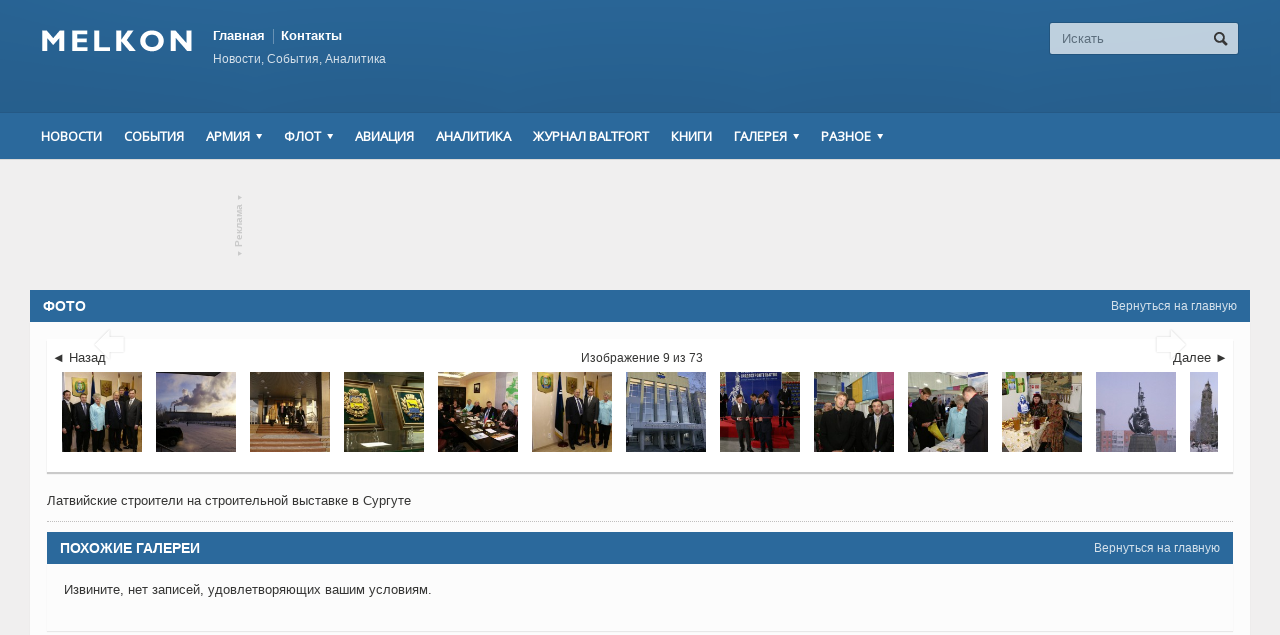

--- FILE ---
content_type: text/html; charset=UTF-8
request_url: http://www.melkon.lv/gal/surgut/11966/
body_size: 9050
content:
<!DOCTYPE html>

<!-- BEGIN html -->
<html xmlns="http://www.w3.org/1999/xhtml" lang="ru-RU" prefix="og: http://ogp.me/ns# fb: http://ogp.me/ns/fb#">

	<!-- BEGIN head -->
	<head>
		<!-- Title -->
		<title>Полёт в будущее | Melkon</title>

		<!-- Meta Tags -->
		<meta http-equiv="content-type" content="text/html; charset=UTF-8" />
		<meta name="viewport" content="width=device-width, initial-scale=1, maximum-scale=1" />
		
		<!-- Favicon -->
		<meta name="description" 
				/>
		<meta name="keywords" 
		
		/>

					<link rel="shortcut icon" href="http://www.melkon.lv/wp-content/uploads/2014/09/favicon.ico" type="image/x-icon" />
				
		<link rel="alternate" type="application/rss+xml" href="http://www.melkon.lv/feed/" title="Melkon последние сообщения" />
		<link rel="alternate" type="application/rss+xml" href="http://www.melkon.lv/comments/feed/" title="Melkon Последние комментарии" />
		<link rel="pingback" href="http://www.melkon.lv/xmlrpc.php" />

		
<!-- SEO Ultimate (http://www.seodesignsolutions.com/wordpress-seo/) -->
	<meta property="og:title" content="Полёт в будущее" />
	<meta property="og:url" content="http://www.melkon.lv/gal/surgut/" />
	<meta property="og:image" content="http://www.melkon.lv/wp-content/uploads/2014/08/surgut-4164.jpg" />
	<meta property="og:site_name" content="Melkon" />

<!-- Code Inserter module -->
<!-- Yandex.Metrika counter -->
<script type="text/javascript" >
   (function(m,e,t,r,i,k,a){m[i]=m[i]||function(){(m[i].a=m[i].a||[]).push(arguments)};
   m[i].l=1*new Date();
   for (var j = 0; j < document.scripts.length; j++) {if (document.scripts[j].src === r) { return; }}
   k=e.createElement(t),a=e.getElementsByTagName(t)[0],k.async=1,k.src=r,a.parentNode.insertBefore(k,a)})
   (window, document, "script", "https://mc.yandex.ru/metrika/tag.js", "ym");

   ym(96029409, "init", {
        clickmap:true,
        trackLinks:true,
        accurateTrackBounce:true
   });
</script>
<noscript><div><img src="https://mc.yandex.ru/watch/96029409" style="position:absolute; left:-9999px;" alt="" /></div></noscript>
<!-- /Yandex.Metrika counter -->
<!-- /Code Inserter module -->

<!-- /SEO Ultimate -->

<link rel="alternate" type="application/rss+xml" title="Melkon &raquo; Лента" href="http://www.melkon.lv/feed/" />
<link rel="alternate" type="application/rss+xml" title="Melkon &raquo; Лента комментариев" href="http://www.melkon.lv/comments/feed/" />
<link rel="alternate" type="application/rss+xml" title="Melkon &raquo; Лента комментариев к &laquo;Полёт в будущее&raquo;" href="http://www.melkon.lv/gal/surgut/feed/" />
<link rel='stylesheet' id='archives-cal-css-css'  href='http://www.melkon.lv/wp-content/plugins/archives-calendar-widget/themes/classiclight.css?ver=4.0' type='text/css' media='all' />
<link rel='stylesheet' id='ssbaFont-css'  href='//fonts.googleapis.com/css?family=Indie+Flower&#038;ver=4.0' type='text/css' media='all' />
<link rel='stylesheet' id='google-fonts-1-css'  href='http://fonts.googleapis.com/css?family=Open+Sans&#038;ver=4.0' type='text/css' media='all' />
<link rel='stylesheet' id='reset-css'  href='http://www.melkon.lv/wp-content/themes/allegro-theme/css/reset.css?ver=4.0' type='text/css' media='all' />
<link rel='stylesheet' id='main-stylesheet-css'  href='http://www.melkon.lv/wp-content/themes/allegro-theme/css/main-stylesheet.css?ver=4.0' type='text/css' media='all' />
<link rel='stylesheet' id='shortcodes-css'  href='http://www.melkon.lv/wp-content/themes/allegro-theme/css/shortcode.css?ver=4.0' type='text/css' media='all' />
<link rel='stylesheet' id='lightbox-css'  href='http://www.melkon.lv/wp-content/themes/allegro-theme/css/lightbox.css?ver=4.0' type='text/css' media='all' />
<link rel='stylesheet' id='dragscroll-css'  href='http://www.melkon.lv/wp-content/themes/allegro-theme/css/jquery.dragscroll.css?ver=4.0' type='text/css' media='all' />
<link rel='stylesheet' id='responsive-css'  href='http://www.melkon.lv/wp-content/themes/allegro-theme/css/responsive.css?ver=4.0' type='text/css' media='all' />
<!--[if lt IE 8]>
<link rel='stylesheet' id='ie-only-styles-css'  href='http://www.melkon.lv/wp-content/themes/allegro-theme/css/ie-ancient.css?ver=4.0' type='text/css' media='all' />
<![endif]-->
<link rel='stylesheet' id='style-css'  href='http://www.melkon.lv/wp-content/themes/allegro-theme-melkon/style.css?ver=4.0' type='text/css' media='all' />
<link rel='stylesheet' id='datmenu-css-css'  href='http://www.melkon.lv/wp-content/themes/allegro-theme/css/dat-menu.css?ver=4.0' type='text/css' media='all' />
<link rel='stylesheet' id='demo-settings-css'  href='http://www.melkon.lv/wp-content/themes/allegro-theme/css/demo-settings.css?ver=4.0' type='text/css' media='all' />
<link rel='stylesheet' id='sccss_style-css'  href='http://www.melkon.lv/?sccss=1&#038;ver=4.0' type='text/css' media='all' />
<script type='text/javascript'>
/* <![CDATA[ */
var ot = {"adminUrl":"http:\/\/www.melkon.lv\/wp-admin\/admin-ajax.php","gallery_id":"23691","galleryCat":"","imageUrl":"http:\/\/www.melkon.lv\/wp-content\/themes\/allegro-theme\/images\/","cssUrl":"http:\/\/www.melkon.lv\/wp-content\/themes\/allegro-theme\/css\/","themeUrl":"http:\/\/www.melkon.lv\/wp-content\/themes\/allegro-theme"};
/* ]]> */
</script>
<script type='text/javascript' src='http://www.melkon.lv/wp-includes/js/jquery/jquery.js?ver=1.11.1'></script>
<script type='text/javascript' src='http://www.melkon.lv/wp-includes/js/jquery/jquery-migrate.min.js?ver=1.2.1'></script>
<script type='text/javascript' src='http://www.melkon.lv/wp-content/plugins/archives-calendar-widget/jquery.archivesCW.min.js?ver=4.0'></script>
<link rel="EditURI" type="application/rsd+xml" title="RSD" href="http://www.melkon.lv/xmlrpc.php?rsd" />
<link rel="wlwmanifest" type="application/wlwmanifest+xml" href="http://www.melkon.lv/wp-includes/wlwmanifest.xml" /> 
<link rel='next' title='Зимняя сказка «Рижского «Бостона»' href='http://www.melkon.lv/gal/vizbrus2/' />
<meta name="generator" content="WordPress 4.0" />
<link rel='canonical' href='http://www.melkon.lv/gal/surgut/' />
<link rel='shortlink' href='http://www.melkon.lv/?p=23691' />
<script type="text/javascript">
	jQuery(document).ready(function($){
	$('.calendar-archives').archivesCW();
});
</script><style type="text/css">	.ssba {
											
											
											
											
										}
										.ssba img		
										{ 	
											width: 35px !important;
											padding: 6px;
											border:  0;
											box-shadow: none !important;
											display: inline !important;
											vertical-align: middle;
										}
										.ssba, .ssba a		
										{
											text-decoration:none;
											background: none;
											font-family: Indie Flower;
											font-size: 	20px;
											
											
										}</style>	
	

		<style>
		
			/* Color Scheme */
			.header,.breaking-news .the-title,.widget > h3,.button,a.small-button,.marker,.hover-effect,.block-title,#wp-calendar td#today, .small-button, #writecomment p input[type=submit] {
				background-color: #2B699C;
			}

			.list-title, a:hover, a.mobile-menu, .widget .meta a { color: #2B699C; }
			.list-title { border-bottom: 2px solid #2B699C;	}

			

			/* Menu Font */
			.main-menu .the-menu li a, .secondary-menu ul li a { font-family:"Open Sans", sans-serif; }
			/* Block Titles */
			.list-title { font-family:"Open Sans", sans-serif; }
			/* Article Titles */
			h1, h2, h3,	h4, h5, h6 { font-family: 'Open Sans', sans-serif; }
		</style>

	<!-- END head -->
	</head>
	
	<!-- BEGIN body -->
	<body class="single single-gallery postid-23691 paged-11966 single-paged-11966" >
			
					<!-- BEGIN .boxed -->
		<div class="boxed">
			
			<!-- BEGIN .header -->
			<div class="header">
				
				<!-- BEGIN .wrapper -->
				<div class="wrapper">

					<div class="header-logo">
													<a href="http://www.melkon.lv"><img src="/wp-content/uploads/2014/07/Melkon-logo.png" alt="Melkon" /></a>
											</div>

					<div class="header-menu">
						<ul class="load-responsive" rel="Top Menu"><li id="menu-item-336" class="menu-item menu-item-type-post_type menu-item-object-page menu-item-336"><a title="Главная" href="http://www.melkon.lv/">Главная</a></li>
<li id="menu-item-451" class="menu-item menu-item-type-post_type menu-item-object-page menu-item-451"><a title="Контакты" href="http://www.melkon.lv/onas/">Контакты</a></li>
</ul>													<p>Новости, События, Аналитика</p>
											</div>

					<div class="header-addons">
																		<div class="header-search">
							<form method="get" action="http://www.melkon.lv" name="searchform">
								<input type="text" placeholder="Искать" value="" class="search-input" name="s" id="s" />
								<input type="submit" value="Поиск" class="search-button" />
							</form>
						</div>
											</div>
					
				<!-- END .wrapper -->
				</div>

				<div class="main-menu sticky">
					
					<!-- BEGIN .wrapper -->
					<div class="wrapper">

						<ul class="the-menu transition-active menu load-responsive" rel="Main Menu"><li id="menu-item-280" class="menu-item menu-item-type-taxonomy menu-item-object-category"><a title="Новости" href="http://www.melkon.lv/news/">Новости</a></li>
<li id="menu-item-595" class="menu-item menu-item-type-taxonomy menu-item-object-category"><a href="http://www.melkon.lv/ivents/">События</a></li>
<li id="menu-item-441" class="menu-item menu-item-type-taxonomy menu-item-object-category menu-item-has-children ot-dropdown"><a title="Армия" href="http://www.melkon.lv/army/"><span>Армия</span></a>
<ul class="sub-menu">
	<li id="menu-item-597" class="menu-item menu-item-type-taxonomy menu-item-object-category"><a href="http://www.melkon.lv/pogr/">Пограничники</a></li>
</ul>
</li>
<li id="menu-item-443" class="menu-item menu-item-type-taxonomy menu-item-object-category menu-item-has-children ot-dropdown"><a title="Флот" href="http://www.melkon.lv/flot/"><span>Флот</span></a>
<ul class="sub-menu">
	<li id="menu-item-605" class="menu-item menu-item-type-taxonomy menu-item-object-category"><a href="http://www.melkon.lv/artel/">Береговая артиллерия</a></li>
</ul>
</li>
<li id="menu-item-440" class="menu-item menu-item-type-taxonomy menu-item-object-category"><a title="Авиация" href="http://www.melkon.lv/avia/">Авиация</a></li>
<li id="menu-item-29280" class="menu-item menu-item-type-taxonomy menu-item-object-category"><a title="Аналитика" href="http://www.melkon.lv/analytics/">Аналитика</a></li>
<li id="menu-item-596" class="menu-item menu-item-type-taxonomy menu-item-object-category"><a href="http://www.melkon.lv/baltfort/">Журнал BALTFORT</a></li>
<li id="menu-item-623" class="menu-item menu-item-type-taxonomy menu-item-object-category"><a href="http://www.melkon.lv/books/">Книги</a></li>
<li id="menu-item-24569" class="menu-item menu-item-type-post_type menu-item-object-page menu-item-has-children ot-dropdown"><a href="http://www.melkon.lv/gal/"><span>Галерея</span></a>
<ul class="sub-menu">
	<li id="menu-item-11955" class="menu-item menu-item-type-post_type menu-item-object-page"><a href="http://www.melkon.lv/gal/">Фото</a></li>
	<li id="menu-item-611" class="menu-item menu-item-type-custom menu-item-object-custom"><a href="#">Видео</a></li>
</ul>
</li>
<li id="menu-item-613" class="menu-item menu-item-type-custom menu-item-object-custom menu-item-has-children ot-dropdown"><a href="#"><span>Разное</span></a>
<ul class="sub-menu">
	<li id="menu-item-607" class="menu-item menu-item-type-taxonomy menu-item-object-category"><a href="http://www.melkon.lv/kursk/">&#171;Курск&#187; &#8212; Латвия</a></li>
	<li id="menu-item-608" class="menu-item menu-item-type-taxonomy menu-item-object-category"><a href="http://www.melkon.lv/smtechnology/">SM Technology</a></li>
	<li id="menu-item-609" class="menu-item menu-item-type-taxonomy menu-item-object-category"><a href="http://www.melkon.lv/publ/">Публикации</a></li>
	<li id="menu-item-610" class="menu-item menu-item-type-taxonomy menu-item-object-category"><a href="http://www.melkon.lv/travel/">Путешествия</a></li>
	<li id="menu-item-622" class="menu-item menu-item-type-post_type menu-item-object-page"><a href="http://www.melkon.lv/links/">Ссылки</a></li>
	<li id="menu-item-24570" class="menu-item menu-item-type-post_type menu-item-object-page"><a href="http://www.melkon.lv/onas/">Контакты</a></li>
</ul>
</li>
</ul>
					<!-- END .wrapper -->
					</div>

				</div>

									<div class="secondary-menu">
						
						<!-- BEGIN .wrapper -->
						<div class="wrapper">
													<!-- END .wrapper -->
						</div>

					</div>
				
			<!-- END .header -->
			</div>
			
			<!-- BEGIN .content -->
			<div class="content">
				<!-- BEGIN .wrapper -->
				<div class="wrapper">
											<div class="ad-banner">
																							<a href="http://www.melkon.lv/onas/" class="ad-link top"><span class="icon-text">&#9662;</span>Реклама<span class="icon-text">&#9662;</span></a>
														<div style="text-align: center">
<script async src="//pagead2.googlesyndication.com/pagead/js/adsbygoogle.js"></script>
<!-- melkon.lv -->

<ins class="adsbygoogle"
     style="display:inline-block;width:728px;height:90px; margin: 0 auto;"
     data-ad-client="ca-pub-1518468547037609"
     data-ad-slot="9547784312"></ins>
<script>
(adsbygoogle = window.adsbygoogle || []).push({});
</script>
</div>						</div>
															
<div class="main-content">
				<div class="full-width">
				<div class="block">
						

 
	<div class="block-title" style="background:#2B699C">
		<a href="http://www.melkon.lv" class="right">Вернуться на главную</a>
		<h2>Фото</h2>
	</div>
	<div class="block-content">
				
			<div class="photo-gallery-full ot-slide-item" id="23691">
				<span class="next-image" data-next="10"></span>
				<span class="gal-current-image">
					<div class="the-image loading waiter">
												<a href="http://www.melkon.lv/gal/surgut/11965/" title="Назад" class="prev photo-controls left icon-text" rel="8">&#58541;</a>
																		<a href="http://www.melkon.lv/gal/surgut/11967/" title="Далее" class="next photo-controls right icon-text" rel="10">&#58542;</a>
												<img class="image-big-gallery ot-gallery-image" data-id="11966" style="display:none;" src="http://www.melkon.lv/wp-content/uploads/2014/08/surgut-4167.jpg" alt="Полёт в будущее" />
					</div>
				</span>
				
								<div class="nav-prev">
					<a href="http://www.melkon.lv/gal/surgut/11965/">&#9668; Назад</a>
				</div>
												<div class="nav-next">
					<a href="http://www.melkon.lv/gal/surgut/11967/">Далее &#9658;</a>
				</div>
								<div class="nav-counter">Изображение 9 из 73</div>

				<div class="photo-gallery-thumbs" id="makeMeScrollable">
					<div class="inner-thumb the-thumbs">
	            					<a href="http://www.melkon.lv/gal/surgut/11958/" rel="1" class="hover-effect gal-thumbs" data-nr="11958">
			<img src="http://www.melkon.lv/wp-content/uploads/2014/08/surgut-4164-150x150.jpg" alt="surgut-4164.jpg"/>
			</a>			<a href="http://www.melkon.lv/gal/surgut/11959/" rel="2" class="hover-effect gal-thumbs" data-nr="11959">
			<img src="http://www.melkon.lv/wp-content/uploads/2014/08/surgut-4159-150x150.jpg" alt="surgut-4159.jpg"/>
			</a>			<a href="http://www.melkon.lv/gal/surgut/11960/" rel="3" class="hover-effect gal-thumbs" data-nr="11960">
			<img src="http://www.melkon.lv/wp-content/uploads/2014/08/surgut-4160-150x150.jpg" alt="surgut-4160.jpg"/>
			</a>			<a href="http://www.melkon.lv/gal/surgut/11961/" rel="4" class="hover-effect gal-thumbs" data-nr="11961">
			<img src="http://www.melkon.lv/wp-content/uploads/2014/08/surgut-4161-150x150.jpg" alt="surgut-4161.jpg"/>
			</a>			<a href="http://www.melkon.lv/gal/surgut/11962/" rel="5" class="hover-effect gal-thumbs" data-nr="11962">
			<img src="http://www.melkon.lv/wp-content/uploads/2014/08/surgut-4162-150x150.jpg" alt="surgut-4162.jpg"/>
			</a>			<a href="http://www.melkon.lv/gal/surgut/11963/" rel="6" class="hover-effect gal-thumbs" data-nr="11963">
			<img src="http://www.melkon.lv/wp-content/uploads/2014/08/surgut-4163-150x150.jpg" alt="surgut-4163.jpg"/>
			</a>			<a href="http://www.melkon.lv/gal/surgut/11964/" rel="7" class="hover-effect gal-thumbs" data-nr="11964">
			<img src="http://www.melkon.lv/wp-content/uploads/2014/08/surgut-4165-150x150.jpg" alt="surgut-4165.jpg"/>
			</a>			<a href="http://www.melkon.lv/gal/surgut/11965/" rel="8" class="hover-effect gal-thumbs" data-nr="11965">
			<img src="http://www.melkon.lv/wp-content/uploads/2014/08/surgut-4166-150x150.jpg" alt="surgut-4166.jpg"/>
			</a>			<a href="http://www.melkon.lv/gal/surgut/11966/" rel="9" class="hover-effect gal-thumbs active" data-nr="11966">
			<img src="http://www.melkon.lv/wp-content/uploads/2014/08/surgut-4167-150x150.jpg" alt="surgut-4167.jpg"/>
			</a>			<a href="http://www.melkon.lv/gal/surgut/11967/" rel="10" class="hover-effect gal-thumbs" data-nr="11967">
			<img src="http://www.melkon.lv/wp-content/uploads/2014/08/surgut-4168-150x150.jpg" alt="surgut-4168.jpg"/>
			</a>			<a href="http://www.melkon.lv/gal/surgut/11968/" rel="11" class="hover-effect gal-thumbs" data-nr="11968">
			<img src="http://www.melkon.lv/wp-content/uploads/2014/08/surgut-4169-150x150.jpg" alt="surgut-4169.jpg"/>
			</a>			<a href="http://www.melkon.lv/gal/surgut/11969/" rel="12" class="hover-effect gal-thumbs" data-nr="11969">
			<img src="http://www.melkon.lv/wp-content/uploads/2014/08/surgut-4170-150x150.jpg" alt="surgut-4170.jpg"/>
			</a>			<a href="http://www.melkon.lv/gal/surgut/11970/" rel="13" class="hover-effect gal-thumbs" data-nr="11970">
			<img src="http://www.melkon.lv/wp-content/uploads/2014/08/surgut-4171-150x150.jpg" alt="surgut-4171.jpg"/>
			</a>			<a href="http://www.melkon.lv/gal/surgut/11971/" rel="14" class="hover-effect gal-thumbs" data-nr="11971">
			<img src="http://www.melkon.lv/wp-content/uploads/2014/08/surgut-4172-150x150.jpg" alt="surgut-4172.jpg"/>
			</a>			<a href="http://www.melkon.lv/gal/surgut/11972/" rel="15" class="hover-effect gal-thumbs" data-nr="11972">
			<img src="http://www.melkon.lv/wp-content/uploads/2014/08/surgut-4173-150x150.jpg" alt="surgut-4173.jpg"/>
			</a>			<a href="http://www.melkon.lv/gal/surgut/11973/" rel="16" class="hover-effect gal-thumbs" data-nr="11973">
			<img src="http://www.melkon.lv/wp-content/uploads/2014/08/surgut-4174-150x150.jpg" alt="surgut-4174.jpg"/>
			</a>			<a href="http://www.melkon.lv/gal/surgut/11974/" rel="17" class="hover-effect gal-thumbs" data-nr="11974">
			<img src="http://www.melkon.lv/wp-content/uploads/2014/08/surgut-4175-150x150.jpg" alt="surgut-4175.jpg"/>
			</a>			<a href="http://www.melkon.lv/gal/surgut/11975/" rel="18" class="hover-effect gal-thumbs" data-nr="11975">
			<img src="http://www.melkon.lv/wp-content/uploads/2014/08/surgut-4176-150x150.jpg" alt="surgut-4176.jpg"/>
			</a>			<a href="http://www.melkon.lv/gal/surgut/11976/" rel="19" class="hover-effect gal-thumbs" data-nr="11976">
			<img src="http://www.melkon.lv/wp-content/uploads/2014/08/surgut-4177-150x150.jpg" alt="surgut-4177.jpg"/>
			</a>			<a href="http://www.melkon.lv/gal/surgut/11977/" rel="20" class="hover-effect gal-thumbs" data-nr="11977">
			<img src="http://www.melkon.lv/wp-content/uploads/2014/08/surgut-4178-150x150.jpg" alt="surgut-4178.jpg"/>
			</a>			<a href="http://www.melkon.lv/gal/surgut/11978/" rel="21" class="hover-effect gal-thumbs" data-nr="11978">
			<img src="http://www.melkon.lv/wp-content/uploads/2014/08/surgut-4179-150x150.jpg" alt="surgut-4179.jpg"/>
			</a>			<a href="http://www.melkon.lv/gal/surgut/11979/" rel="22" class="hover-effect gal-thumbs" data-nr="11979">
			<img src="http://www.melkon.lv/wp-content/uploads/2014/08/surgut-4180-150x150.jpg" alt="surgut-4180.jpg"/>
			</a>			<a href="http://www.melkon.lv/gal/surgut/11980/" rel="23" class="hover-effect gal-thumbs" data-nr="11980">
			<img src="http://www.melkon.lv/wp-content/uploads/2014/08/surgut-4181-150x150.jpg" alt="surgut-4181.jpg"/>
			</a>			<a href="http://www.melkon.lv/gal/surgut/11981/" rel="24" class="hover-effect gal-thumbs" data-nr="11981">
			<img src="http://www.melkon.lv/wp-content/uploads/2014/08/surgut-4182-150x150.jpg" alt="surgut-4182.jpg"/>
			</a>			<a href="http://www.melkon.lv/gal/surgut/11982/" rel="25" class="hover-effect gal-thumbs" data-nr="11982">
			<img src="http://www.melkon.lv/wp-content/uploads/2014/08/surgut-4183-150x150.jpg" alt="surgut-4183.jpg"/>
			</a>			<a href="http://www.melkon.lv/gal/surgut/11983/" rel="26" class="hover-effect gal-thumbs" data-nr="11983">
			<img src="http://www.melkon.lv/wp-content/uploads/2014/08/surgut-4194-150x150.jpg" alt="surgut-4194.jpg"/>
			</a>			<a href="http://www.melkon.lv/gal/surgut/11984/" rel="27" class="hover-effect gal-thumbs" data-nr="11984">
			<img src="http://www.melkon.lv/wp-content/uploads/2014/08/surgut-4195-150x150.jpg" alt="surgut-4195.jpg"/>
			</a>			<a href="http://www.melkon.lv/gal/surgut/11985/" rel="28" class="hover-effect gal-thumbs" data-nr="11985">
			<img src="http://www.melkon.lv/wp-content/uploads/2014/08/surgut-4196-150x150.jpg" alt="surgut-4196.jpg"/>
			</a>			<a href="http://www.melkon.lv/gal/surgut/11986/" rel="29" class="hover-effect gal-thumbs" data-nr="11986">
			<img src="http://www.melkon.lv/wp-content/uploads/2014/08/surgut-4197-150x150.jpg" alt="surgut-4197.jpg"/>
			</a>			<a href="http://www.melkon.lv/gal/surgut/11987/" rel="30" class="hover-effect gal-thumbs" data-nr="11987">
			<img src="http://www.melkon.lv/wp-content/uploads/2014/08/surgut-4198-150x150.jpg" alt="surgut-4198.jpg"/>
			</a>			<a href="http://www.melkon.lv/gal/surgut/11988/" rel="31" class="hover-effect gal-thumbs" data-nr="11988">
			<img src="http://www.melkon.lv/wp-content/uploads/2014/08/surgut-4199-150x150.jpg" alt="surgut-4199.jpg"/>
			</a>			<a href="http://www.melkon.lv/gal/surgut/11989/" rel="32" class="hover-effect gal-thumbs" data-nr="11989">
			<img src="http://www.melkon.lv/wp-content/uploads/2014/08/surgut-4200-150x150.jpg" alt="surgut-4200.jpg"/>
			</a>			<a href="http://www.melkon.lv/gal/surgut/11990/" rel="33" class="hover-effect gal-thumbs" data-nr="11990">
			<img src="http://www.melkon.lv/wp-content/uploads/2014/08/surgut-4201-150x150.jpg" alt="surgut-4201.jpg"/>
			</a>			<a href="http://www.melkon.lv/gal/surgut/11991/" rel="34" class="hover-effect gal-thumbs" data-nr="11991">
			<img src="http://www.melkon.lv/wp-content/uploads/2014/08/surgut-4202-150x150.jpg" alt="surgut-4202.jpg"/>
			</a>			<a href="http://www.melkon.lv/gal/surgut/11992/" rel="35" class="hover-effect gal-thumbs" data-nr="11992">
			<img src="http://www.melkon.lv/wp-content/uploads/2014/08/surgut-4203-150x150.jpg" alt="surgut-4203.jpg"/>
			</a>			<a href="http://www.melkon.lv/gal/surgut/11993/" rel="36" class="hover-effect gal-thumbs" data-nr="11993">
			<img src="http://www.melkon.lv/wp-content/uploads/2014/08/surgut-4204-150x150.jpg" alt="surgut-4204.jpg"/>
			</a>			<a href="http://www.melkon.lv/gal/surgut/11994/" rel="37" class="hover-effect gal-thumbs" data-nr="11994">
			<img src="http://www.melkon.lv/wp-content/uploads/2014/08/surgut-4205-150x150.jpg" alt="surgut-4205.jpg"/>
			</a>			<a href="http://www.melkon.lv/gal/surgut/11995/" rel="38" class="hover-effect gal-thumbs" data-nr="11995">
			<img src="http://www.melkon.lv/wp-content/uploads/2014/08/surgut-4206-150x150.jpg" alt="surgut-4206.jpg"/>
			</a>			<a href="http://www.melkon.lv/gal/surgut/11996/" rel="39" class="hover-effect gal-thumbs" data-nr="11996">
			<img src="http://www.melkon.lv/wp-content/uploads/2014/08/surgut-4207-150x150.jpg" alt="surgut-4207.jpg"/>
			</a>			<a href="http://www.melkon.lv/gal/surgut/11997/" rel="40" class="hover-effect gal-thumbs" data-nr="11997">
			<img src="http://www.melkon.lv/wp-content/uploads/2014/08/surgut-4208-150x150.jpg" alt="surgut-4208.jpg"/>
			</a>			<a href="http://www.melkon.lv/gal/surgut/11998/" rel="41" class="hover-effect gal-thumbs" data-nr="11998">
			<img src="http://www.melkon.lv/wp-content/uploads/2014/08/surgut-4209-150x150.jpg" alt="surgut-4209.jpg"/>
			</a>			<a href="http://www.melkon.lv/gal/surgut/11999/" rel="42" class="hover-effect gal-thumbs" data-nr="11999">
			<img src="http://www.melkon.lv/wp-content/uploads/2014/08/surgut-4210-150x150.jpg" alt="surgut-4210.jpg"/>
			</a>			<a href="http://www.melkon.lv/gal/surgut/12000/" rel="43" class="hover-effect gal-thumbs" data-nr="12000">
			<img src="http://www.melkon.lv/wp-content/uploads/2014/08/surgut-4211-150x150.jpg" alt="surgut-4211.jpg"/>
			</a>			<a href="http://www.melkon.lv/gal/surgut/12001/" rel="44" class="hover-effect gal-thumbs" data-nr="12001">
			<img src="http://www.melkon.lv/wp-content/uploads/2014/08/surgut-4212-150x150.jpg" alt="surgut-4212.jpg"/>
			</a>			<a href="http://www.melkon.lv/gal/surgut/12002/" rel="45" class="hover-effect gal-thumbs" data-nr="12002">
			<img src="http://www.melkon.lv/wp-content/uploads/2014/08/surgut-4213-150x150.jpg" alt="surgut-4213.jpg"/>
			</a>			<a href="http://www.melkon.lv/gal/surgut/12003/" rel="46" class="hover-effect gal-thumbs" data-nr="12003">
			<img src="http://www.melkon.lv/wp-content/uploads/2014/08/surgut-4214-150x150.jpg" alt="surgut-4214.jpg"/>
			</a>			<a href="http://www.melkon.lv/gal/surgut/12004/" rel="47" class="hover-effect gal-thumbs" data-nr="12004">
			<img src="http://www.melkon.lv/wp-content/uploads/2014/08/surgut-4215-150x150.jpg" alt="surgut-4215.jpg"/>
			</a>			<a href="http://www.melkon.lv/gal/surgut/12005/" rel="48" class="hover-effect gal-thumbs" data-nr="12005">
			<img src="http://www.melkon.lv/wp-content/uploads/2014/08/surgut-4216-150x150.jpg" alt="surgut-4216.jpg"/>
			</a>			<a href="http://www.melkon.lv/gal/surgut/12006/" rel="49" class="hover-effect gal-thumbs" data-nr="12006">
			<img src="http://www.melkon.lv/wp-content/uploads/2014/08/surgut-4217-150x150.jpg" alt="surgut-4217.jpg"/>
			</a>			<a href="http://www.melkon.lv/gal/surgut/12007/" rel="50" class="hover-effect gal-thumbs" data-nr="12007">
			<img src="http://www.melkon.lv/wp-content/uploads/2014/08/surgut-4218-150x150.jpg" alt="surgut-4218.jpg"/>
			</a>			<a href="http://www.melkon.lv/gal/surgut/12008/" rel="51" class="hover-effect gal-thumbs" data-nr="12008">
			<img src="http://www.melkon.lv/wp-content/uploads/2014/08/surgut-4219-150x150.jpg" alt="surgut-4219.jpg"/>
			</a>			<a href="http://www.melkon.lv/gal/surgut/12009/" rel="52" class="hover-effect gal-thumbs" data-nr="12009">
			<img src="http://www.melkon.lv/wp-content/uploads/2014/08/surgut-4220-150x150.jpg" alt="surgut-4220.jpg"/>
			</a>			<a href="http://www.melkon.lv/gal/surgut/12010/" rel="53" class="hover-effect gal-thumbs" data-nr="12010">
			<img src="http://www.melkon.lv/wp-content/uploads/2014/08/surgut-4221-150x150.jpg" alt="surgut-4221.jpg"/>
			</a>			<a href="http://www.melkon.lv/gal/surgut/12011/" rel="54" class="hover-effect gal-thumbs" data-nr="12011">
			<img src="http://www.melkon.lv/wp-content/uploads/2014/08/surgut-4222-150x150.jpg" alt="surgut-4222.jpg"/>
			</a>			<a href="http://www.melkon.lv/gal/surgut/12012/" rel="55" class="hover-effect gal-thumbs" data-nr="12012">
			<img src="http://www.melkon.lv/wp-content/uploads/2014/08/surgut-4223-150x150.jpg" alt="surgut-4223.jpg"/>
			</a>			<a href="http://www.melkon.lv/gal/surgut/12013/" rel="56" class="hover-effect gal-thumbs" data-nr="12013">
			<img src="http://www.melkon.lv/wp-content/uploads/2014/08/surgut-4224-150x150.jpg" alt="surgut-4224.jpg"/>
			</a>			<a href="http://www.melkon.lv/gal/surgut/12014/" rel="57" class="hover-effect gal-thumbs" data-nr="12014">
			<img src="http://www.melkon.lv/wp-content/uploads/2014/08/surgut-4225-150x150.jpg" alt="surgut-4225.jpg"/>
			</a>			<a href="http://www.melkon.lv/gal/surgut/12015/" rel="58" class="hover-effect gal-thumbs" data-nr="12015">
			<img src="http://www.melkon.lv/wp-content/uploads/2014/08/surgut-4226-150x150.jpg" alt="surgut-4226.jpg"/>
			</a>			<a href="http://www.melkon.lv/gal/surgut/12016/" rel="59" class="hover-effect gal-thumbs" data-nr="12016">
			<img src="http://www.melkon.lv/wp-content/uploads/2014/08/surgut-4227-150x150.jpg" alt="surgut-4227.jpg"/>
			</a>			<a href="http://www.melkon.lv/gal/surgut/12017/" rel="60" class="hover-effect gal-thumbs" data-nr="12017">
			<img src="http://www.melkon.lv/wp-content/uploads/2014/08/surgut-4228-150x150.jpg" alt="surgut-4228.jpg"/>
			</a>			<a href="http://www.melkon.lv/gal/surgut/12018/" rel="61" class="hover-effect gal-thumbs" data-nr="12018">
			<img src="http://www.melkon.lv/wp-content/uploads/2014/08/surgut-4229-150x150.jpg" alt="surgut-4229.jpg"/>
			</a>			<a href="http://www.melkon.lv/gal/surgut/12019/" rel="62" class="hover-effect gal-thumbs" data-nr="12019">
			<img src="http://www.melkon.lv/wp-content/uploads/2014/08/surgut-4230-150x150.jpg" alt="surgut-4230.jpg"/>
			</a>			<a href="http://www.melkon.lv/gal/surgut/12020/" rel="63" class="hover-effect gal-thumbs" data-nr="12020">
			<img src="http://www.melkon.lv/wp-content/uploads/2014/08/surgut-4231-150x150.jpg" alt="surgut-4231.jpg"/>
			</a>			<a href="http://www.melkon.lv/gal/surgut/12021/" rel="64" class="hover-effect gal-thumbs" data-nr="12021">
			<img src="http://www.melkon.lv/wp-content/uploads/2014/08/surgut-4232-150x150.jpg" alt="surgut-4232.jpg"/>
			</a>			<a href="http://www.melkon.lv/gal/surgut/12022/" rel="65" class="hover-effect gal-thumbs" data-nr="12022">
			<img src="http://www.melkon.lv/wp-content/uploads/2014/08/surgut-4233-150x150.jpg" alt="surgut-4233.jpg"/>
			</a>			<a href="http://www.melkon.lv/gal/surgut/12023/" rel="66" class="hover-effect gal-thumbs" data-nr="12023">
			<img src="http://www.melkon.lv/wp-content/uploads/2014/08/surgut-4234-150x150.jpg" alt="surgut-4234.jpg"/>
			</a>			<a href="http://www.melkon.lv/gal/surgut/12024/" rel="67" class="hover-effect gal-thumbs" data-nr="12024">
			<img src="http://www.melkon.lv/wp-content/uploads/2014/08/surgut-4235-150x150.jpg" alt="surgut-4235.jpg"/>
			</a>			<a href="http://www.melkon.lv/gal/surgut/12025/" rel="68" class="hover-effect gal-thumbs" data-nr="12025">
			<img src="http://www.melkon.lv/wp-content/uploads/2014/08/surgut-4236-150x150.jpg" alt="surgut-4236.jpg"/>
			</a>			<a href="http://www.melkon.lv/gal/surgut/12026/" rel="69" class="hover-effect gal-thumbs" data-nr="12026">
			<img src="http://www.melkon.lv/wp-content/uploads/2014/08/surgut-4237-150x150.jpg" alt="surgut-4237.jpg"/>
			</a>			<a href="http://www.melkon.lv/gal/surgut/12027/" rel="70" class="hover-effect gal-thumbs" data-nr="12027">
			<img src="http://www.melkon.lv/wp-content/uploads/2014/08/surgut-4238-150x150.jpg" alt="surgut-4238.jpg"/>
			</a>			<a href="http://www.melkon.lv/gal/surgut/12028/" rel="71" class="hover-effect gal-thumbs" data-nr="12028">
			<img src="http://www.melkon.lv/wp-content/uploads/2014/08/surgut-4239-150x150.jpg" alt="surgut-4239.jpg"/>
			</a>			<a href="http://www.melkon.lv/gal/surgut/12029/" rel="72" class="hover-effect gal-thumbs" data-nr="12029">
			<img src="http://www.melkon.lv/wp-content/uploads/2014/08/surgut-4240-150x150.jpg" alt="surgut-4240.jpg"/>
			</a>			<a href="http://www.melkon.lv/gal/surgut/12030/" rel="73" class="hover-effect gal-thumbs" data-nr="12030">
			<img src="http://www.melkon.lv/wp-content/uploads/2014/08/surgut-4241-150x150.jpg" alt="surgut-4241.jpg"/>
			</a>					</div>
				</div>
			</div>

			<div class="">

				<!--h2></h2-->
				Латвийские строители на строительной выставке в Сургуте				
							</div>

					<hr />
			<div class="block-title">
				<a href="http://www.melkon.lv" class="right">Вернуться на главную</a>
				<h2>Похожие галереи</h2>
			</div>


			<div class="block-content">
				<div class="overflow-fix">
					<div class="photo-gallery-grid">
													<p>Извините, нет записей, удовлетворяющих вашим условиям.</p>
											</div>
				</div>
			</div>
					</div>


				</div>
			<!-- END .content-block -->
			</div>
										</div>
			
									<!-- END .wrapper -->
				</div>

				<!-- BEGIN .content -->
			</div>

			<!-- BEGIN .footer -->
			<div class="footer">
				
				<!-- BEGIN .wrapper -->
				<div class="wrapper">

					<ul class="right load-responsive" rel="Footer Menu"><li id="menu-item-11956" class="menu-item menu-item-type-post_type menu-item-object-page menu-item-11956"><a href="http://www.melkon.lv/">Главная</a></li>
<li id="menu-item-446" class="menu-item menu-item-type-post_type menu-item-object-page menu-item-446"><a href="http://www.melkon.lv/onas/">Контакты</a></li>
</ul>
					
					
					<p>© Copyright <script>document.write(new Date().getFullYear())</script> <b>Melkon.lv</b></p><p style="display:none"> <br/>Разработанно <a rel="nofollow" href="http://orange-themes.com" target="_blank" class="orange-themes">Orange-Themes.com</a></p>
					
				<!-- END .wrapper -->
				</div>
				
			<!-- END .footer -->
			</div>


			<div class="lightbox">
				<div class="lightcontent-loading">
					<h2 class="light-title">Загрузка</h2>
					<a href="#" onclick="javascript:lightboxclose();" class="light-close"><span>&#10062;</span>Закрыть окно</a>
					<div class="loading-box">
						<h3>Загрузка, пожалуйста, подождите!</h3>
						<span>Это может занять одну-две секунды.</span>
						<span class="loading-image"><img src="http://www.melkon.lv/wp-content/themes/allegro-theme/images/loading.gif" title="" alt="" /></span>
					</div>
				</div>
				<div class="lightcontent"></div>
			</div>
			
		<!-- END .boxed -->
		</div>

<script type="text/javascript">
			//form validation
			function validateName(fld) {
					
				var error = "";
						
				if (fld.value === '' || fld.value === 'Nickname' || fld.value === 'Enter Your Name..' || fld.value === 'Your Name..') {
					error = "Вы не ввели Ваше Имя.\n";
				} else if ((fld.value.length < 2) || (fld.value.length > 50)) {
					error = "Введенное Имя слишком короткое.\n";
				}
				return error;
			}
					
			function validateEmail(fld) {

				var error="";
				var illegalChars = /^[^@]+@[^@.]+\.[^@]*\w\w$/;
						
				if (fld.value === "") {
					error = "Вы не ввели Ваш адрес эелектронной почты.\n";
				} else if ( fld.value.match(illegalChars) === null) {
					error = "Адрес электронной почты содержит недопустимые символы.\n";
				}

				return error;

			}
					
			function valName(text) {
					
				var error = "";
						
				if (text === '' || text === 'Nickname' || text === 'Enter Your Name..' || text === 'Your Name..') {
					error = "Вы не ввели Ваше Имя.\n";
				} else if ((text.length < 2) || (text.length > 50)) {
					error = "Введенное Имя слишком короткое.\n";
				}
				return error;
			}
					
			function valEmail(text) {

				var error="";
				var illegalChars = /^[^@]+@[^@.]+\.[^@]*\w\w$/;
						
				if (text === "") {
					error = "Вы не ввели Ваш адрес эелектронной почты.\n";
				} else if ( text.match(illegalChars) === null) {
					error = "Адрес электронной почты содержит недопустимые символы.\n";
				}

				return error;

			}
					
			function validateMessage(fld) {

				var error = "";
						
				if (fld.value === '') {
					error = "Вы не ввели Ваше сообщение.\n";
				} else if (fld.value.length < 3) {
					error = "Сообщение слишком короткое.\n";
				}

				return error;
			}
		</script>
		

	<script type="text/javascript">jQuery(function($) {jQuery('a[href$=".pdf"]').attr('target', '');});</script>
<!-- SEO Ultimate (http://www.seodesignsolutions.com/wordpress-seo/) - Code Inserter module -->
<script type="text/javascript">
  var _gaq = _gaq || [];
  _gaq.push(['_setAccount', 'UA-20435138-1']);
  _gaq.push(['_trackPageview']);

  (function() {
    var ga = document.createElement('script'); ga.type = 'text/javascript'; ga.async = true;
    ga.src = ('https:' == document.location.protocol ? 'https://ssl' : 'http://www') + '.google-analytics.com/ga.js';
    var s = document.getElementsByTagName('script')[0]; s.parentNode.insertBefore(ga, s);
  })();
</script>

<!-- Yandex.Metrika counter -->
<script type="text/javascript">
    (function (d, w, c) {
        (w[c] = w[c] || []).push(function() {
            try {
                w.yaCounter35106895 = new Ya.Metrika({
                    id:35106895,
                    clickmap:true,
                    trackLinks:true,
                    accurateTrackBounce:true,
                    webvisor:true
                });
            } catch(e) { }
        });

        var n = d.getElementsByTagName("script")[0],
            s = d.createElement("script"),
            f = function () { n.parentNode.insertBefore(s, n); };
        s.type = "text/javascript";
        s.async = true;
        s.src = "https://mc.yandex.ru/metrika/watch.js";

        if (w.opera == "[object Opera]") {
            d.addEventListener("DOMContentLoaded", f, false);
        } else { f(); }
    })(document, window, "yandex_metrika_callbacks");
</script>
<noscript><div><img src="https://mc.yandex.ru/watch/35106895" style="position:absolute; left:-9999px;" alt="" /></div></noscript>
<!-- /Yandex.Metrika counter -->
<!-- /SEO Ultimate -->

<script type='text/javascript' src='/wp-content/themes/allegro-theme/js/admin/jquery.cookie.js?ver=1.0'></script>
<script type='text/javascript' src='/wp-content/themes/allegro-theme/js/jquery.floating_popup.1.3.min.js?ver=1.0'></script>
<script type='text/javascript' src='/wp-content/themes/allegro-theme/js/lightbox.js?ver=1.0'></script>
<script type='text/javascript' src='/wp-content/themes/allegro-theme/js/jquery-ui-1.10.3.custom.min.js?ver=1.0'></script>
<script type='text/javascript' src='/wp-content/themes/allegro-theme/js/jquery.infinitescroll.min.js?ver=4.0'></script>
<script type='text/javascript' src='/wp-content/themes/allegro-theme/js/jquery.event.move.js?ver=1.3.1'></script>
<script type='text/javascript' src='/wp-content/plugins/js_composer/assets/lib/isotope/jquery.isotope.min.js?ver=4.1'></script>
<script type='text/javascript' src='/wp-content/themes/allegro-theme/js/jquery.event.swipe.js?ver=4.0'></script>
<script type='text/javascript' src='/wp-content/themes/allegro-theme/js/jquery.kinetic.min.js?ver=4.0'></script>
<script type='text/javascript' src='/wp-content/themes/allegro-theme/js/jquery.mousewheel.min.js?ver=4.0'></script>
<script type='text/javascript' src='/wp-content/themes/allegro-theme/js/jquery.smoothdivscroll-1.3-min.js?ver=4.0'></script>
<script type='text/javascript' src='/wp-content/themes/allegro-theme/js/jquery.dragscroll.min.js?ver=4.0'></script>
<script type='text/javascript' src='/wp-content/themes/allegro-theme/js/allegro.js?ver=1.0.0'></script>
<script type='text/javascript' src='/wp-content/themes/allegro-theme/js/theme-scripts.js?ver=1.5.19'></script>
<script type='text/javascript' src='/wp-includes/js/comment-reply.min.js?ver=4.0'></script>
<script type='text/javascript' src='/wp-content/themes/allegro-theme/js/ot_gallery.js?ver=1.0'></script>
<script type='text/javascript' src='/wp-content/themes/allegro-theme/js/scripts.js?ver=1.0'></script>
<script type='text/javascript' src='/wp-content/themes/allegro-theme/js/iscroll.js?ver=1.0'></script>
<script type='text/javascript' src='/wp-content/themes/allegro-theme/js/modernizr.custom.50878.js?ver=1.0'></script>
<script type='text/javascript' src='/wp-content/themes/allegro-theme/js/dat-menu.js?ver=1.0'></script>
<script type='text/javascript' src='/wp-content/themes/allegro-theme/js/demo-settings.js?ver=1.0'></script>
<script type='text/javascript' src='/wp-content/plugins/wysija-newsletters/js/validate/languages/jquery.validationEngine-ru.js?ver=2.6.11'></script>
<script type='text/javascript' src='/wp-content/plugins/wysija-newsletters/js/validate/jquery.validationEngine.js?ver=2.6.11'></script>
<script type='text/javascript'>
/* <![CDATA[ */
var wysijaAJAX = {"action":"wysija_ajax","controller":"subscribers","ajaxurl":"http:\/\/www.melkon.lv\/wp-admin\/admin-ajax.php","loadingTrans":"Loading...","is_rtl":""};
var wysijaAJAX = {"action":"wysija_ajax","controller":"subscribers","ajaxurl":"http:\/\/www.melkon.lv\/wp-admin\/admin-ajax.php","loadingTrans":"\u0417\u0430\u0433\u0440\u0443\u0437\u043a\u0430...","is_rtl":""};
/* ]]> */
</script>

	<!-- END body -->
	</body>
<!-- END html -->
</html>

--- FILE ---
content_type: text/html; charset=utf-8
request_url: https://www.google.com/recaptcha/api2/aframe
body_size: 269
content:
<!DOCTYPE HTML><html><head><meta http-equiv="content-type" content="text/html; charset=UTF-8"></head><body><script nonce="B6sPGIM4IPmXfZ0_xFtuQQ">/** Anti-fraud and anti-abuse applications only. See google.com/recaptcha */ try{var clients={'sodar':'https://pagead2.googlesyndication.com/pagead/sodar?'};window.addEventListener("message",function(a){try{if(a.source===window.parent){var b=JSON.parse(a.data);var c=clients[b['id']];if(c){var d=document.createElement('img');d.src=c+b['params']+'&rc='+(localStorage.getItem("rc::a")?sessionStorage.getItem("rc::b"):"");window.document.body.appendChild(d);sessionStorage.setItem("rc::e",parseInt(sessionStorage.getItem("rc::e")||0)+1);localStorage.setItem("rc::h",'1769908372027');}}}catch(b){}});window.parent.postMessage("_grecaptcha_ready", "*");}catch(b){}</script></body></html>

--- FILE ---
content_type: text/css
request_url: http://www.melkon.lv/wp-content/themes/allegro-theme/css/main-stylesheet.css?ver=4.0
body_size: 7190
content:
@charset UTF-8;@import "http://fonts.googleapis.com/css?family=Titillium+Web:400,600,700";@import "http://fonts.googleapis.com/css?family=Source+Sans+Pro:400,600,700";@font-face{font-family:'entypo';src:url('../fonticons/entypo.svg#entypo') format('svg');src:url('../fonticons/entypo.eot?#iefix') format('embedded-opentype'), url('../fonticons/entypo.svg#entypo') format('svg'), url('../fonticons/entypo.woff') format('woff'), url('../fonticons/entypo.ttf') format('truetype');font-weight:normal;font-style:normal}body{font-size:13px;font-family:Arial, sans-serif;margin:0;padding:0;color:#363635;background:#f0efef;line-height:140%}.dat-menu-setup{background-color:#665140;background-image:url(../images/photo-3.jpg) !important}a{color:#000;text-decoration:none;transition:all 0.2s;-moz-transition:all 0.2s;-webkit-transition:all 0.2s;-o-transition:all 0.2s}h1{font-size:29px;font-weight:600}h2{font-size:20px}h3{font-size:17px}h4{font-size:14px}h5{font-size:12px}h6{font-size:11px}h1,h2,h3,h4,h5,h6{font-family:'Source Sans Pro', sans-serif;margin-bottom:15px}h1 a,h2 a,h3 a,h4 a,h5 a,h6 a{color:#000}.widget h1,.widget h2,.widget h3,.widget h4,.widget h5,.widget h6{font-weight:normal}hr{height:1px;display:block;border:0px;border-bottom:1px dotted #c0bfbf;margin-top:10px;margin-bottom:10px}a:hover{color:#5a9e25;text-decoration:none}a:focus{outline:0}.clear-float{clear:both}.icon-text{display:inline-block !important;font-weight:normal !important;font-family:'Entypo', sans-serif !important}.h-comment{display:inline-block;padding-left:8px;position:relative;vertical-align:baseline;font-size:90%;font-weight:bold;-ms-filter:"progid:DXImageTransform.Microsoft.Alpha(Opacity=60)";filter:alpha(opacity=60);opacity:0.6}.h-comment:before{display:inline-block;content:'\E718';font-family:'Entypo';font-size:83%;padding-right:4px;margin-bottom:-5px;position:relative}.meta-date{display:inline-block;padding-left:8px;position:relative;vertical-align:baseline;font-size:85%;font-weight:bold;color:#979797}.meta-date:before{display:inline-block;content:'\1F554';font-family:'Entypo';font-size:90%;padding-right:4px;margin-bottom:-4px;position:relative}.wrapper{width:1220px;margin:0px auto;position:relative}.boxed:not(.active){background:transparent !important;min-width:1220px}.active.boxed{width:1230px;margin:0px auto;background:#f0efef;box-shadow:0 0px 10px rgba(0,0,0,0.2);padding:0px;min-height:100%;min-width:1220px}.left{float:left}.right{float:right}.header{background-color:#5a9e25;color:#fff;box-shadow:inset 0px -140px 200px -50px rgba(0,0,0,0.15)}.header a{color:#fff}.header .header-menu a:hover{text-decoration:underline}.header > .wrapper{padding:30px 0px;background:transparent !important;position:relative}.header .wrapper{background:inherit}.header .header-logo{float:left;display:inline;margin-left:12px}.header .header-logo h1{display:block;font-size:48px;text-transform:uppercase;font-weight:bold;line-height:50px}.header .header-addons{float:right;display:inline;margin-right:12px;text-align:right;margin-top:-7px}.header .wrapper:after{display:block;content:'';clear:both}.header .header-menu{display:inline;float:left;margin-left:20px;width:33%}.header .header-menu ul{display:block;margin-bottom:7px;margin-top:-3px}.header .header-menu ul:after{display:block;content:'';clear:both}.header .header-menu p{line-height:130%;font-size:12px;-ms-filter:"progid:DXImageTransform.Microsoft.Alpha(Opacity=80)";filter:alpha(opacity=80);opacity:0.8}.header .header-menu ul li{font-size:13px;display:block;float:left;padding-right:16px;position:relative}.header .header-menu ul li:last-child:after{display:none}.header .header-menu ul li:after{display:block;content:'';height:15px;width:1px;background:#fff;-ms-filter:"progid:DXImageTransform.Microsoft.Alpha(Opacity=30)";filter:alpha(opacity=30);opacity:0.3;position:absolute;right:7px;top:2px}.header .header-menu ul li a{font-weight:bold}.header .header-menu ul li a:hover{color:#fff}.header .header-addons .header-weather{display:block;margin-bottom:10px;margin-top:-4px;line-height:100%;vertical-align:baseline}.header .header-addons .header-weather .report{display:inline-block;font-size:26px;font-weight:bold;vertical-align:baseline;line-height:100%}.header .header-addons .header-weather .city small{display:block;-ms-filter:"progid:DXImageTransform.Microsoft.Alpha(Opacity=70)";filter:alpha(opacity=70);opacity:0.7}.header .header-addons .header-weather .city{display:inline-block;font-size:12px;font-weight:bold;vertical-align:baseline;line-height:100%;text-align:left}.header .header-addons .header-weather img{display:inline-block;vertical-align:baseline;margin:0px 3px -2px 3px}.header .header-addons .header-search{display:block;text-align:right;position:relative}.search-input{display:inline-block;padding:8px 36px 8px 12px;border-radius:2px;border:0px;z-index:1;position:relative;-webkit-box-shadow:0px 0px 0px 1px rgba(0,0,0,0.2);box-shadow:0px 0px 0px 1px rgba(0,0,0,0.2);width:140px;-ms-filter:"progid:DXImageTransform.Microsoft.Alpha(Opacity=70)";filter:alpha(opacity=70);opacity:0.7;transition:all 0.2s;-moz-transition:all 0.2s;-webkit-transition:all 0.2s;-o-transition:all 0.2s}.search-input:focus{-ms-filter:"progid:DXImageTransform.Microsoft.Alpha(Opacity=100)";filter:alpha(opacity=100);opacity:1;width:200px}#searchsubmit,.search-button{display:block;position:absolute;z-index:2;top:0px;right:0px;border:0px;background:url(../images/icon-search.png) no-repeat center;cursor:pointer;height:100%;overflow:hidden;color:transparent;font-size:0;width:34px}#searchsubmit{height:30px;top:auto;bottom:0px}.widget{position:relative}.widget label.screen-reader-text{display:none}.widget input.search{width:100%}.main-menu{display:block;background:inherit;border-top:1px solid rgba(0,0,0,0.15)}.main-menu .the-menu{display:block;font-size:0;background:inherit}.main-menu .the-menu:after{display:block;content:'';clear:both}.main-menu .the-menu li{display:block;background:inherit;font-size:13px;float:left}.main-menu .the-menu.transition-active > li{perspective:600px;-moz-perspective:600px;-o-perspective:600px;-webkit-perspective:600px;perspective-origin:100% 100%;-moz-perspective-origin:100% 100%;-o-perspective-origin:100% 100%;-webkit-perspective-origin:100% 100%;position:relative;z-index:10}.main-menu .the-menu.transition-active > li > ul{display:block;transform:rotateX(-90deg);-moz-transform:rotateX(-90deg);-o-transform:rotateX(-90deg);-webkit-transform:rotateX(-90deg);transform-origin:0 0 0;-moz-transform-origin:0 0 0;-o-transform-origin:0 0 0;-webkit-transform-origin:0 0 0;-webkit-transition:all 400ms cubic-bezier(0.175, 0.885, 0.320, 1);-webkit-transition:all 400ms cubic-bezier(0.175, 0.885, 0.320, 1.275);-moz-transition:all 400ms cubic-bezier(0.175, 0.885, 0.320, 1.275);-ms-transition:all 400ms cubic-bezier(0.175, 0.885, 0.320, 1.275);-o-transition:all 400ms cubic-bezier(0.175, 0.885, 0.320, 1.275);transition:all 400ms cubic-bezier(0.175, 0.885, 0.320, 1.275)}.main-menu .the-menu.transition-active > li:hover > ul{transform:rotateX(0);-moz-transform:rotateX(0);-o-transform:rotateX(0);-webkit-transform:rotateX(0);transition-delay:.2s;-moz-transition-delay:.2s;-o-transition-delay:.2s;-webkit-transition-delay:.2s}.main-menu .the-menu li:hover a{background:rgba(0,0,0,0.15);position:relative;color:#fff}.main-menu .the-menu li a{display:block;padding:14px 11px;font-weight:700;text-transform:uppercase;font-family:'Titillium Web', sans-serif}.main-menu .the-menu > li > a{position:relative;z-index:200;background:inherit}.main-menu .the-menu li a span{padding-right:12px;position:relative}.main-menu .the-menu li a span:after{font-family:'Entypo';content:'\25BE';font-weight:normal;position:absolute;right:0px;top:1px}.main-menu .the-menu li:hover > ul{display:block}.main-menu .the-menu li ul{display:none;position:absolute;z-index:100;background:inherit;width:240px}.main-menu .the-menu li ul li{display:block;position:relative;font-size:12px;float:none}.main-menu .the-menu li ul li:hover > a{background:rgba(0,0,0,0.2)}.main-menu .the-menu li ul li a span{display:block}.main-menu .the-menu li ul li a span:after{content:'\25B8';top:0px}.main-menu .the-menu li ul ul{left:240px;top:0px;display:none}.secondary-menu{display:block;background:#fff;border-bottom:1px solid rgba(0,0,0,0.15)}.secondary-menu ul{display:block;font-size:0}.secondary-menu ul:after{display:block;content:'';clear:both}.secondary-menu ul li{display:block;background:inherit;font-size:12px;float:left}.secondary-menu ul li:hover a{background:rgba(0,0,0,0.06)}.secondary-menu ul li a{display:block;padding:13px 11px;color:#3d3d3d;font-weight:700;text-transform:uppercase;font-family:'Titillium Web', sans-serif}.content{display:block;padding:20px 0px 35px 0px;background:#f0efef;min-height:630px}.ad-banner{display:block;margin-bottom:20px;text-align:center;position:relative}.ad-link{display:block;font-size:10px;font-weight:bold;color:#cacaca;text-align:center}.ad-link.top{transform:rotate(-90deg);-ms-transform:rotate(-90deg);-webkit-transform:rotate(-90deg);position:absolute;top:35px;left:175px}.ad-link span{display:inline-block;padding:0px 4px;margin-top:2px}.ad-banner .ad-link:hover{color:#232323}.breaking-news{display:block;margin-bottom:20px;background:#fff;box-shadow:0px 3px 0px 0px rgba(0,0,0,0.04);position:relative;overflow:hidden}.breaking-news:after{display:block;content:'';position:absolute;width:20px;background:inherit;height:100%;top:0px;right:0px;z-index:10;box-shadow:-10px 0px 20px #fff}.breaking-news .the-title{display:block;position:relative;float:left;background:#5a9e25;color:#fff;font-size:13px;font-weight:600;text-transform:uppercase;font-family:'Source Sans Pro', sans-serif;padding:7px 13px;z-index:6}.breaking-news ul{position:absolute;z-index:5}.breaking-news ul:after{display:block;content:'';clear:both}.breaking-news .slide_container{height:32px !important}.breaking-news ul li{display:block;float:left;font-weight:400;font-size:14px;font-family:'Source Sans Pro', sans-serif;margin:6px 0px 0px 0px;position:relative}.breaking-news ul li:after{display:block;position:absolute;content:'\25CF';font-family:'Entypo';font-size:8px;top:0px;right:-4px;color:#c9c9c9}.breaking-news ul li:last-child:after{display:none}.breaking-news ul li a{display:block;padding-left:13px;padding-right:10px}.main-content{display:block}.main-content .main-page{display:block}.list-title{display:block;margin-bottom:10px;padding-bottom:10px;border-bottom:2px solid #5a9e25;color:#5a9e25;font-family:'Titillium Web', sans-serif;font-weight:600}.article-list{margin-left:0px;margin-bottom:10px}.article-list li{list-style:disc;margin-left:16px;margin-bottom:6px;border-bottom:1px dotted #c0bfbf;padding-bottom:6px}.more{font-size:12px;color:#6b6b6b;text-align:center;display:block;border:1px solid #dbdbdb;border-radius:2px;-moz-border-radius:2px;padding:4px 0px;font-weight:bold;background:#f9f9f9;box-shadow:inset 0px -20px 20px -20px rgba(0,0,0,0.1)}.more:hover{background:#fff;color:#232323}.more:active{box-shadow:none}.banner{display:block;text-align:center;padding:10px 0px}.banner:first-child{padding-top:0px}.double-block .widget .social-bar a{width:22.6% !important}.wide-banner img,.banner img{max-width:100%;height:auto}.article-block{display:block}.article-block li{display:block;border-bottom:1px dotted #c0bfbf;padding-bottom:10px;margin-bottom:10px}.article-block li:last-child{border-bottom:0px;padding-bottom:0px}.article-block .article-photo{display:block;float:left;margin-top:3px}.article-block .article-content{display:block;margin-left:70px}.article-block .article-content:after{display:block;content:'';clear:both}.article-block-big .article-content h4,.article-block .article-content h4{font-weight:normal}.article-block-big .meta,.article-block .meta{display:block;font-size:12px}.article-block-big .meta a,.article-block .meta a{color:#8b8b8b}.meta .icon-text{display:inline-block;padding-right:5px}.block-title{display:block;margin-bottom:10px;background:#5a9e25;color:#fff;padding:7px 13px}.block-title h2{text-transform:uppercase;font-size:16px;color:#fff;font-family:'Source Sans Pro', sans-serif;margin-bottom:0px}.block-title a{color:#fff;-ms-filter:"progid:DXImageTransform.Microsoft.Alpha(Opacity=80)";filter:alpha(opacity=80);opacity:0.8;font-size:12px}.block-title a:hover{-ms-filter:"progid:DXImageTransform.Microsoft.Alpha(Opacity=100)";filter:alpha(opacity=100);opacity:1}.article-block-big{display:block;width:110%;font-size:0}.article-block-big li{font-size:13px;display:inline-block;margin-right:15px;margin-bottom:15px;width:189px}.article-block-big li .article-photo img,.article-block-big li .article-photo{display:block;height:auto}.article-block-big li .article-content{padding-top:5px}.article-block-big .article-content h4{font-size:16px;margin-bottom:5px}.meta .tag{display:inline-block;background:#ca2020;line-height:16px;padding:0px 5px;font-size:9px;font-weight:bold;color:#fff;text-transform:uppercase;vertical-align:top;margin-left:5px;margin-top:3px}.wide-article{display:block;margin-bottom:10px;padding-bottom:10px;border-bottom:1px dotted #c0bfbf}.wide-article .article-photo{display:block;float:left}.wide-article .article-content{display:block;margin-left:170px}.wide-article .article-content h2{font-weight:600;margin-bottom:8px}.article-block-big h2 .meta,.article-block-big h3 .meta,.article-block-big h4 .meta,.article-block-big h5 .meta,.article-block-big h6 .meta,.article-block h2 .meta,.article-block h3 .meta,.article-block h4 .meta,.article-block h5 .meta,.article-block h6 .meta,.wide-article h2 .meta,.wide-article h3 .meta,.wide-article h4 .meta,.wide-article h5 .meta,.wide-article h6 .meta{display:inline}.wide-article .meta{display:block;font-size:12px;color:#8b8b8b;margin-bottom:6px}.wide-article .meta a{color:#8b8b8b}.wide-article .article-content:after{display:block;content:'';clear:both}.featured-block .article-photo a,.article-photo{display:block}.featured-block{display:block;position:relative}.featured-block .article-content{background:rgba(0,0,0,0.6);position:absolute;z-index:1;color:#fff;width:100%;left:0px;bottom:0px}.main-sidebar .featured-block .article-content{bottom:10px}.main-sidebar .featured-block .article-content .meta a{color:#fff}.featured-block .article-content a{color:#fff}.featured-block .article-content h2{margin:10px 15px;font-size:18px;font-weight:600}.featured-block .article-content h3{margin:10px 15px;font-size:16px;font-weight:600}.featured-block .article-content .meta{margin:-5px 15px 10px 15px;display:block;-ms-filter:"progid:DXImageTransform.Microsoft.Alpha(Opacity=70)";filter:alpha(opacity=70);opacity:0.7}.article-big{display:block;margin-bottom:10px;padding-bottom:10px;border-bottom:1px dotted #c0bfbf}.article-big .article-photo{display:block;float:left}.article-big .article-content{display:block;margin-left:225px}.article-big .article-content h2{margin-bottom:7px}.article-big .article-content:after{display:block;content:'';clear:both}.article-big .article-content .meta:not(:last-child) > span,.article-big .article-content .meta:not(:last-child) > a{color:#8b8b8b;margin-right:10px}.article-big .article-content .meta:not(:last-child){display:block;margin-bottom:8px;font-size:12px;color:#8b8b8b}.article-big .article-content p{display:block;margin-bottom:8px}.article-big .article-content h2{font-size:19px;font-weight:600}.article-big .article-content .more{display:inline-block;padding-left:12px;padding-right:12px}.article-big .article-content .more .icon-text{display:inline-block;padding-left:5px}.pagination{display:block;margin:20px auto 30px auto;text-align:center}.pagination .page-numbers{background:#d4d3d3;display:inline-block;line-height:150%;padding:2px 7px;border-radius:2px;-moz-border-radius:2px;font-size:12px;font-weight:bold;color:#505050}.pagination .page-numbers:hover,.pagination .page-numbers.current{color:#fff;background:#929292}.pagination .page-numbers .icon-text.right{display:inline-block;padding-left:5px}.pagination .page-numbers .icon-text.left{display:inline-block;padding-right:5px}.article-big.no-image .article-content{margin-left:0px}.block-content.archive{display:block;width:102%}.block-content.archive:after{display:block;clear:both;content:''}.block-content.archive > .block{display:block;width:232px;float:left;margin-right:10px;margin-bottom:15px}.article-title{display:block;margin-bottom:10px;background:#e8e8e8;padding:15px;border-top:3px solid #c1c1c1;position:relative}.article-title:after{display:block;content:'';clear:both}.article-title h1{display:block;margin-right:300px;margin-bottom:20px;line-height:100%}.article-title .author{display:block;margin-right:300px}.article-title .author .hover-effect{margin-right:10px}.article-title .author img{width:30px;height:30px}.article-title .author .a-content{display:block}.article-title .author .a-content > span{display:block;font-size:12px;line-height:15px;color:#6b6b6b;margin-right:10px}.article-title .author .a-content > span .tag{font-size:8px;line-height:16px}.article-title .share-block{display:block;height:100%;width:270px;padding-left:15px}.article-title .share-block:not(.single):before{display:block;position:absolute;right:300px;top:0px;background:transparent;width:1px;height:100%;content:'';border-right:1px dotted #c1c1c1}.article-title .share-block > div{display:block;margin-bottom:8px}.article-title .share-block > div:last-child{margin-bottom:0px}a.small-button{display:inline-block;padding:4px 11px;margin-right:2px;background:#5a9e25;color:#fff;border-radius:2px;-moz-border-radius:2px;font-size:12px}.small-button:hover{color:#fff;background:#232323}a.custom-soc{display:inline-block;background:transparent;color:#232323;width:22px;height:22px;font-size:11px;line-height:23px;box-shadow:0px 0px 0px 1px #232323;border-radius:50%;-moz-border-radius:50%;text-align:center;margin-right:4px}a.custom-soc:hover{background:#232323;color:#fff}.share-article{display:block;margin-right:15px;margin-bottom:10px}.share-article span{display:block;line-height:100%;font-size:10px;color:#6b6b6b;font-weight:bold;padding-bottom:3px;margin-top:-1px}.share-article strong{display:block;line-height:100%;font-size:12px}.article-tags{display:block;margin-top:15px;margin-right:300px;font-size:12px;vertical-align:baseline;line-height:120%;margin-bottom:-4px}.article-tags strong{vertical-align:baseline;line-height:120%;margin-right:10px}.article-tags a{vertical-align:baseline;line-height:120%}.comment-block{display:block;margin-bottom:25px}.comment-block .commment-content{display:block;padding-bottom:12px;margin-bottom:15px;border-bottom:1px dotted #ccc;position:relative}.comment-block .commment-content .user-avatar{display:block;float:left;width:60px;height:60px;margin-right:15px;margin-top:3px}.comment-block .commment-content .user-avatar img{width:60px;height:60px}.comment-block .commment-content .user-nick{display:block;margin-left:75px;color:#232323;font-family:'Titillium Web', sans-serif;font-size:16px;font-weight:bold;padding-bottom:8px}.comment-block .commment-content .user-nick .marker{font-size:10px;display:inline-block;padding:2px 4px;background:#232323;color:#fff;line-height:100%;margin:3px 0px 0px 10px;border-radius:2px;-moz-border-radius:2px;cursor:default}.comment-block .commment-content .user-nick a{color:#232323}.comment-block .commment-content .user-nick a:hover{text-decoration:underline}.comment-block .commment-content .time-stamp{position:absolute;top:0px;right:0px;color:#b8b8b8;font-size:11px}.comment-block .commment-content .comment-text{display:block;margin-left:75px;padding-bottom:8px;margin-bottom:-13px}.comment-block .commment-content .icon-link{color:#767676;font-size:11px;font-weight:bold;margin-left:75px;display:block}.comment-block .commment-content .icon-link:hover{color:#232323;text-decoration:underline}.comment-block .commment-content .icon-link .icon-text{display:inline-block;padding-right:6px}.comment-block > ol > li ul li .commment-content{display:block;background:#e8e8e8;margin-top:-15px;padding-top:15px;padding-left:75px;padding-right:15px}.comment-block > ol > li > ul{position:relative}.comment-block > ol > li > ul:before{display:block;background:#f0efef;content:'';position:absolute;top:-3px;left:90px;width:6px;height:6px;border-right:1px solid #ccc;border-bottom:1px solid #ccc;z-index:10;transform:rotate(45deg);-ms-transform:rotate(45deg);-webkit-transform:rotate(45deg);-o-transform:rotate(45deg);-moz-transform:rotate(45deg)}.comment-block > ol > li ul li .commment-content .user-avatar,.comment-block > ol > li ul li .commment-content .user-avatar img{width:40px;height:40px}.comment-block > ol > li ul li .commment-content .icon-link,.comment-block > ol > li ul li .commment-content .comment-text,.comment-block > ol > li ul li .commment-content .user-nick{margin-left:55px}.comment-block > ol > li ul li .commment-content .time-stamp{top:15px;right:15px}#writecomment{display:block;width:100%;max-width:360px;margin:20px auto}#writecomment p{display:block;position:relative}#writecomment p textarea,#writecomment p input[type=text]{-webkit-box-sizing:border-box;-moz-box-sizing:border-box;box-sizing:border-box;width:100%;padding:8px 10px;display:block;background:#fff;font-size:13px;border:1px solid #d3d3d3;font-family:'Arial';border-radius:2px;-moz-border-radius:2px}#writecomment p textarea:focus,#writecomment p input[type=text]:focus{border:1px solid #bababa;box-shadow:0px 0px 10px rgba(0,0,0,0.05)}#writecomment p textarea{height:100px}#writecomment p label{display:block;position:absolute;left:-120px;white-space:nowrap;line-height:30px;width:100px;text-align:right;top:2px;color:#6b6b6b}p .required{display:inline-block;font-weight:bold;font-size:18px;color:#cf680d;margin-left:5px;margin-top:2px}#writecomment p .error-msg{display:block;background:#a12717;color:#fff;padding:8px 10px;border-radius:0px 0px 2px 2px;-moz-border-radius:0px 0px 2px 2px}#writecomment p textarea.error,#writecomment p input[type=text].error{border:1px solid #a12717;border-radius:2px 2px 0px 0px;-moz-border-radius:2px 2px 0px 0px}.no-comment-block{display:block;width:360px;margin:35px auto 30px auto}.no-comment-block p{display:block;margin-left:70px;font-size:12px;padding-bottom:10px}.no-comment-block .big-icon{display:block;float:left;font-size:44px;color:#232323;line-height:56px}.no-comment-block b{display:block;margin-left:70px;font-weight:bold;font-size:22px;color:#232323;line-height:150%;padding-bottom:4px}.no-comment-block .icon-link{margin-left:70px}.no-comment-block .icon-link{color:#767676;font-size:11px;font-weight:bold;margin-left:70px}.no-comment-block .icon-link:hover{color:#232323;text-decoration:underline}.no-comment-block .icon-link .icon-text{display:inline-block;padding-right:6px}.photo-gallery-grid{display:block;width:1210px}.photo-gallery-grid:after{display:block;content:'';clear:both}.photo-gallery-grid .photo-gallery-block{display:block;width:232px;background:#fff;box-shadow:0px 2px 1px rgba(0,0,0,0.1);float:left;margin-right:10px;margin-bottom:15px}.photo-gallery-block .gallery-content{display:block;padding:10px 15px 15px 15px}.photo-gallery-block .gallery-content h3{margin-bottom:10px}.overflow-fix{display:block;overflow:hidden}.filter-block{display:block;padding-top:5px;padding-bottom:15px;margin-bottom:15px;border-bottom:2px solid #cfcfcf}.filter-block strong{display:inline-block;color:#929292;line-height:23px;padding-right:10px;text-transform:uppercase;font-size:12px}.filter-block a{display:inline-block;background:#929292;color:#fff;line-height:23px;padding:0px 10px;font-size:12px;font-weight:bold;border-radius:2px;-moz-border-radius:2px;margin-right:5px;margin-bottom:5px}.filter-block a:hover,.filter-block a.active{background:#232323;color:#fff}.photo-gallery-full{display:block;margin-bottom:20px;background:#fff;box-shadow:0px 2px 1px rgba(0,0,0,0.2)}.the-image{display:block;padding:15px;position:relative;text-align:center}.the-image .photo-controls{display:block;position:absolute;top:50%;font-size:40px;color:#fff;text-shadow:0px 0px 2px rgba(0,0,0,0.4);-ms-filter:"progid:DXImageTransform.Microsoft.Alpha(Opacity=50)";filter:alpha(opacity=50);opacity:0.5;line-height:40px;margin-top:-20px;z-index:4}.the-image .photo-controls:hover{-ms-filter:"progid:DXImageTransform.Microsoft.Alpha(Opacity=100)";filter:alpha(opacity=100);opacity:1}.the-image .photo-controls.left{left:4%}.the-image .photo-controls.right{right:4%}.photo-gallery-thumbs{display:block;margin:0px 15px;padding-bottom:15px;white-space:nowrap;overflow:hidden}.photo-gallery-thumbs a{display:inline-block;width:80px;height:80px;overflow:hidden;margin:0px 10px 0px 0px}.photo-gallery-thumbs a.active:hover .cover i,.photo-gallery-thumbs a.active .cover i{box-shadow:inset 0px 0px 0px 6px #dd1414}.main-sidebar{display:block;width:300px}.main-sidebar .widget{display:block;margin-bottom:20px}.main-sidebar .widget > div{display:block;border-bottom:1px dotted #c0bfbf;padding-bottom:10px;margin-bottom:10px}.main-sidebar .widget > ul li{margin-top:12px;padding-left:15px}.widget > h3{display:block;background:#5a9e25;text-transform:uppercase;font-size:16px;color:#fff;font-family:'Source Sans Pro', sans-serif;padding:7px 13px;margin-bottom:10px;font-weight:bold}.widget .comment-content h3{margin-bottom:6px}.widget .social-bar{display:block;width:100%;margin-bottom:10px}.widget .social-bar:after{display:block;content:'';clear:both}.widget .social-bar a{display:block;float:left;width:69px;text-align:center;margin-right:8px}.widget .social-bar a:nth-child(4n+0){margin-right:0px}.widget .social-bar a i{display:block;margin-bottom:1px;font-style:normal;background:rgba(0,0,0,0.1);padding:8px 0px;font-size:13px;font-weight:bold;color:#232323;margin-left:0px}.widget .social-bar a:hover i{background:rgba(0,0,0,0.15)}.widget .social-bar a span{display:block;color:#fff;padding:2px 0px;font-size:11px;font-weight:bold}.widget .social-bar a span.facebook{background:#4260b4}.widget .social-bar a span.twitter{background:#3fb9d7}.widget .social-bar a span.google{background:#bf4b37}.widget .social-bar a span.linkedin{background:#2876c6}.widget .widget-articles{display:block}.widget .widget-articles li{display:block;border-bottom:1px dotted #c0bfbf;padding-bottom:10px;margin-bottom:10px}.widget .widget-articles li:last-child{border-bottom:0px;padding-bottom:0px;margin-bottom:0px}.widget li:after,.widget .widget-articles:after{display:block;content:'';clear:both}.widget .widget-articles .article-photo{display:block;float:left;margin-top:3px}.widget .widget-articles .article-content{display:block;margin-left:70px}.widget .widget-articles .no-image .article-content{margin-left:0px}.article-block .article-content h4,.widget .widget-articles .article-content h4{margin-bottom:4px}.widget .widget-articles .meta{display:block;font-size:12px}.widget .widget-articles .meta a{color:#8b8b8b}.widget .widget-articles .meta a:hover{color:#232323}.meta .icon-text{display:inline-block;padding-right:5px}.widget .comment-photo{display:block;float:left;margin-top:3px}.widget .comment-content{display:block;margin-left:60px}.widget .widget-comments li{display:block;border-bottom:1px dotted #c0bfbf;padding-bottom:10px;margin-bottom:10px}.widget .widget-comments li:last-child{border-bottom:0px;padding-bottom:0px;margin-bottom:0px}.widget .widget-comments p{margin-bottom:6px}.widget .meta{display:block;font-size:12px;color:#8b8b8b}.widget .meta a{color:#5a9e25}.widget .meta a:hover{color:#232323}.tagcloud a,.tag-cloud a{display:inline-block;font-size:12px !important;background:#929292;color:#fff;font-weight:bold;padding:3px 7px;margin:0px 5px 5px 0px}.tagcloud a:hover,.tag-cloud a:hover{background:#232323;color:#fff}.content input[type=text]{display:block;background:#fff;padding:6px 13px;font-size:13px;border:1px solid #d3d3d3;font-family:'Arial';-webkit-box-sizing:border-box;-moz-box-sizing:border-box;box-sizing:border-box}.content input[type=text]:focus{border:1px solid #bababa}.widget p{margin-bottom:10px}.widget .subscribe-block{display:block;margin:20px auto;width:230px}.widget .subscribe-block input[type=text]{width:100%}.gallery-widget{display:block;border-bottom:1px dotted #c0bfbf;padding-bottom:10px;margin-bottom:10px}.widget .gallery-widget:last-child{border-bottom:0px;padding-bottom:0px;margin-bottom:0px}.gallery-widget .gallery-photo{display:block;margin-bottom:10px;position:relative;overflow:hidden}.gallery-widget .gallery-photo > a{display:block;position:absolute}.gallery-widget .gallery-photo ul{position:relative;display:block;width:100%;height:190px;white-space:nowrap;font-size:0}.gallery-widget .gallery-photo ul li{font-size:13px;white-space:nowrap;display:inline-block}.gallery-widget .gallery-photo > a{display:block;position:absolute;z-index:3;background:transparent;width:40px;text-align:center;height:190px;font-size:27px;line-height:190px;top:0px;color:#fff;text-shadow:0px 0px 2px rgba(0,0,0,0.6)}.gallery-widget .gallery-photo > a:hover{background:rgba(0,0,0,0.5)}.gallery-widget:hover .gallery-photo > a.slide-left{-ms-filter:"progid:DXImageTransform.Microsoft.Alpha(Opacity=100)";filter:alpha(opacity=100);opacity:1;left:0px}.gallery-widget:hover .gallery-photo > a.slide-right{-ms-filter:"progid:DXImageTransform.Microsoft.Alpha(Opacity=100)";filter:alpha(opacity=100);opacity:1;right:0px}.gallery-widget .gallery-photo > a.slide-left{-ms-filter:"progid:DXImageTransform.Microsoft.Alpha(Opacity=0)";filter:alpha(opacity=0);opacity:0;left:-40px}.gallery-widget .gallery-photo > a.slide-right{-ms-filter:"progid:DXImageTransform.Microsoft.Alpha(Opacity=0)";filter:alpha(opacity=0);opacity:0;right:-40px}.gallery-widget h4{font-size:17px;font-weight:normal}.hover-effect{display:inline-block;background-color:#5a9e25;overflow:hidden}.hover-effect .cover{display:block;position:relative;color:#fff}.hover-effect .cover img{position:relative;z-index:0;-ms-filter:"progid:DXImageTransform.Microsoft.Alpha(Opacity=100)";filter:alpha(opacity=100);opacity:1;transition:all 0.2s;-moz-transition:all 0.2s;-webkit-transition:all 0.2s;-o-transition:all 0.2s}div[rel='hover-parent']:hover a.hover-effect .cover img,a.hover-effect:hover .cover img{-ms-filter:"progid:DXImageTransform.Microsoft.Alpha(Opacity=30)";filter:alpha(opacity=30);opacity:0.3;-webkit-filter:blur(3px);-moz-filter:blur(3px);-o-filter:blur(3px);-ms-filter:blur(3px);filter:blur(3px)}.hover-effect .cover i{z-index:1;display:block;position:absolute;font-style:normal;top:0px;left:0px;width:100%;height:100%;box-shadow:inset 0px 0px 0px 1px rgba(0,0,0,0.2)}div[rel='hover-parent']:hover a.hover-effect .cover i,a.hover-effect:hover .cover i{box-shadow:none}a.hover-effect .cover i:before{display:block;position:absolute;z-index:2;font-family:'Entypo';content:'\1F517';height:50px;width:50px;line-height:50px;top:50%;left:50%;margin-top:-25px;margin-left:-25px;text-shadow:0px 1px 2px rgba(0,0,0,0.2);-ms-filter:"progid:DXImageTransform.Microsoft.Alpha(Opacity=0)";filter:alpha(opacity=0);opacity:0;text-align:center;transition:opacity 0.2s;-moz-transition:opacity 0.2s;-webkit-transition:opacity 0.2s;-o-transition:opacity 0.2s}div[rel='hover-parent']:hover a.hover-effect .cover i:before,a.hover-effect:hover .cover i:before{-ms-filter:"progid:DXImageTransform.Microsoft.Alpha(Opacity=100)";filter:alpha(opacity=100);opacity:1}#wp-calendar{width:100%;text-align:center}#wp-calendar caption{font-size:17px;padding:5px 0px 15px 0px;font-weight:bold;font-family:'Source Sans Pro', sans-serif}#wp-calendar thead th{background:rgba(0,0,0,0.1);line-height:35px}#wp-calendar td a{font-weight:bold;display:block;text-align:center;background:rgba(0,0,0,0.05);color:#232323}#wp-calendar td a:hover{background:rgba(0,0,0,0.1)}#wp-calendar td#today{background:#5a9e25;color:#fff}#wp-calendar td#today a{color:#fff;background:transparent}#wp-calendar td#today a:hover{color:#fff;background:rgba(0,0,0,0.1)}#wp-calendar td{line-height:35px}.double-block{display:block;width:100%}.single-block .content-block{display:block;float:none;width:890px}.double-block .content-block{display:block;width:250px}.double-block .content-block.right{margin-left:20px}.double-block .content-block.main{display:block;width:630px}.main-page .block{display:block;margin-bottom:20px}.double-block .content-block .widget{display:block;margin-bottom:10px}.double-block .content-block .widget .featured-block .meta a{color:#fff}.double-block .content-block .widget .meta a{color:#8b8b8b}.list-title{font-weight:600 !important}.footer{margin-top:0px;display:block;color:#a0a0a0;background:#f0efef}.footer p{font-size:11px}.footer .wrapper{border-top:3px solid #c1c1c1;padding-top:20px;padding-bottom:20px}.footer .wrapper:after{display:block;content:'';clear:both}.footer ul{display:block;line-height:33px;vertical-align:middle}.footer ul li{display:block;float:left;margin-left:20px;position:relative}.footer ul li:after{display:block;content:'/';position:absolute;top:0px;right:-10px}.footer ul li:last-child:after{display:none}.footer ul li a{display:block}.footer a.orange-themes{display:inline-block;vertical-align:bottom;background:url(../images/orange-themes.png) no-repeat center center;color:transparent;overflow:hidden;text-indent:-200px;width:93px}.footer .logo-footer{display:block;float:left;margin-right:20px;line-height:33px;vertical-align:middle}.footer .logo-footer img{display:inline-block;vertical-align:middle}.error-search{display:block;width:200px;margin:40px auto;position:relative}.error-search .search-input{display:block;width:200px;border:0px;-ms-filter:"progid:DXImageTransform.Microsoft.Alpha(Opacity=100)";filter:alpha(opacity=100);opacity:1;box-shadow:none}.big-error-sign{display:block;width:400px;max-width:100%;margin:20px auto;text-align:center}.big-error-sign h2{display:block;font-size:120px;line-height:140%;color:#474747}.big-error-sign strong{display:block;margin-bottom:35px;font-size:35px;line-height:105%;font-family:'Titillium Web', sans-serif;color:#474747}.big-error-sign span{display:block;margin-bottom:25px;font-size:17px;line-height:120%;color:#a3a3a3}.block-content{overflow:hidden;background:#fcfcfc;padding:17px;margin-top:-10px;box-shadow:0 1px 1px rgba(0,0,0,0.08);margin-bottom:20px}.themenumobile{display:none}.mobile-menu{display:none !important}.lightbox hr{margin:20px 0px}.lightbox p,.lightbox span,.lightbox h2,.lightbox h3{color:#232323;text-shadow:none}.lightbox .loading-box{padding:50px 0px;line-height:24px}.startlightbox{overflow:hidden}.startlightbox .lightbox{display:block}.lightbox{position:fixed;top:0;left:0;width:100%;height:100%;background:rgba(0,0,0,0.6);text-align:center;z-index:1000;display:none;overflow-y:scroll !important}.lightbox .main-black-block{box-shadow:none;background:#212121;color:#ccc;font-size:11.5px;line-height:20px;font-weight:300;padding-bottom:5px;color:#8a8a8a}.lightbox .lightcontent .light-close span,.lightbox .lightcontent-loading .light-close span{font-family:'Entypo';font-size:14px;display:inline-block;margin-top:-2px;margin-right:6px;color:inherit}.lightbox .lightcontent .light-close:hover,.lightbox .lightcontent-loading .light-close:hover{color:#db2727}.lightbox .lightcontent .light-close:active,.lightbox .lightcontent-loading .light-close:active{color:#b01e1e}.lightbox .lightcontent .light-close,.lightbox .lightcontent-loading .light-close{display:block;right:0px;top:-30px;font-family:Arial;position:absolute;font-size:12px;color:#fff;text-shadow:0 1px 3px rgba(0,0,0,0.6)}.lightbox .lightcontent,.lightbox .lightcontent-loading{background:#f4f4f4;width:1200px;max-width:100%;margin:100px auto 70px auto;position:relative;box-shadow:0px 1px 4px rgba(0,0,0,0.5);text-align:left}.lightbox .light-title{display:block;position:absolute;top:-33px;color:#fff;text-shadow:0 1px 3px rgba(0,0,0,0.6);height:23px;width:780px;overflow:hidden;text-overflow:ellipsis;white-space:nowrap}.lightbox .gallery-thumbs{margin-right:auto;margin-left:auto;margin-bottom:30px;width:95%}.lightbox .thacontent{padding:0px 25px 20px 25px}.loading-box{display:block;text-align:center}.loading-box .loading-image{display:block;text-align:center;padding-top:20px}.lightbox .carousel-left{left:8px}.lightbox .carousel-right{right:8px}.lightbox blockquote{padding-bottom:30px}.lightbox .article-main-content{padding:0px 55px;width:auto}.loading-message{display:block;background:#f0f0f0;padding:10px 15px;font-size:11px;line-height:140%}.loading-message img{display:block;float:left;width:34px;padding-right:15px}.main-content-split .loading-message img{display:none}.loading-message:before{display:block;content:'';clear:both}.loading-message b{font-size:18px;display:block;padding-bottom:4px}.ls-fullwidth .ls-nav-prev,.ls-fullwidth .ls-nav-next{z-index:20}.ls-fullwidth .ls-nav-next{right:50px !important}.ls-fullwidth .ls-nav-prev{left:50px !important}.lightbox .big-photo-block .the-image{box-shadow:none;text-align:center;padding-top:10px;background-color:transparent}.lightbox .big-photo-block .the-image img{max-width:98%}.lightbox .big-photo-block .the-thumbs{margin-left:1%;margin-right:1%;overflow:hidden}.lightbox .lightbox-content{display:block;padding:0px 2% 8px 2%}.the-image img{max-width:100%}.lightbox .photo-gallery-full{box-shadow:none}.info-message{display:block;background:#f4ebda;font-size:11px;line-height:140%;color:#8b755e;padding:10px 10px}.info-message p{display:block;margin-bottom:0px}.info-message b{font-size:18px;display:block;padding-bottom:4px}.main-content-split .info-message span.icon-text{display:none}.main-content-split .info-message b{font-size:16px}.info-message span.icon-text{display:block;float:left;font-size:32px;height:30px;padding-top:10px;padding-right:12px}.info-message.success{background:#589f19;color:#fff}.info-message.fail{background:#9f2919;color:#fff}.article-big .article-content .meta > span.tag{color:#fff}.pagination .page-numbers.dots{background:transparent;color:#232323}.double-block .gallery-widget .gallery-photo > a,.double-block .gallery-widget .gallery-photo ul{height:158px;line-height:158px}.gallery-widget .gallery-photo img{width:100%}.double-block .widget{border-bottom:1px dotted #c0bfbf;padding-bottom:10px;margin-bottom:15px}.double-block .widget .banner{padding-bottom:0px}.widget .menu{display:block}.widget .menu li{display:block}.widget .menu li a{display:block;padding:8px 10px;border-bottom:1px solid #e2e2e2;border-left:0px solid transparent}.widget .menu li:last-child a{border-bottom:0px}.widget .menu li a:hover{background:#e2e2e2;color:#232323;border-left:10px solid transparent}.single-block .article-block-big li{padding-right:15px}.header,.main-menu{position:relative;z-index:1000}.main-menu.sticky{padding:0px !important}.main-menu.sticky:before{display:block;background-color:inherit;content:'';position:fixed;height:inherit;left:0px;top:0px;width:100%;z-index:0}.admin-bar .main-menu.sticky:before{top:28px}
